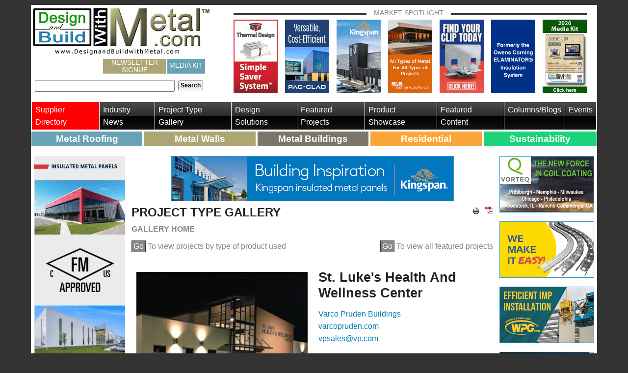

--- FILE ---
content_type: text/html; charset=utf-8
request_url: https://designandbuildwithmetal.com/project-type-gallery/health-care/details/st.-luke's-health-and-wellness-center
body_size: 15745
content:


<!DOCTYPE html>
<!--[if lt IE 7]> <html class="no-js lt-ie9 lt-ie8 lt-ie7" lang="en"> <![endif]-->
<!--[if IE 7]>    <html class="no-js lt-ie9 lt-ie8" lang="en"> <![endif]-->
<!--[if IE 8]>    <html class="no-js lt-ie9" lang="en"> <![endif]-->
<!--[if gt IE 8]><!-->
<html class="no-js gt-ie8" lang="en">
<!--<![endif]-->
<head id="Head">

<!-- Google Tag Manager -->
<script>(function(w,d,s,l,i){w[l]=w[l]||[];w[l].push({'gtm.start':
new Date().getTime(),event:'gtm.js'});var f=d.getElementsByTagName(s)[0],
j=d.createElement(s),dl=l!='dataLayer'?'&l='+l:'';j.async=true;j.src=
'https://www.googletagmanager.com/gtm.js?id='+i+dl;f.parentNode.insertBefore(j,f);
})(window,document,'script','dataLayer','GTM-58BFF9P');</script>
<!-- End Google Tag Manager -->

    <meta charset="utf-8" /><meta http-equiv="X-UA-Compatible" content="IE=edge,chrome=1" /><meta name="viewport" content="width=device-width,initial-scale=1.0" /><meta name="application-name" content="Design and Build With Metal" /><meta name="msapplication-tooltip" content="Design and Build With Metal" /><meta name="msapplication-window" content="width=1024;height=768" /><meta name="msapplication-starturl" content="./" /><meta name="msapplication-navbutton-color" content="#E72C53" /><meta name="msapplication-TileColor" content="#E72C53" /><link rel="shortcut icon" href="/favicon.ico" /><link rel="stylesheet" href="/Sitefinity/WebsiteTemplates/AaBoilerPlate/App_Themes/AaBoilerPlate/Styles/font-awesome.min.css" /><link rel="stylesheet" href="/Sitefinity/WebsiteTemplates/AaBoilerPlate/App_Themes/AaBoilerPlate/Styles/responsive-tables.css" />



    <script src="//code.jquery.com/jquery-3.3.1.min.js"></script>

<link rel="stylesheet" href="https://cdn.jsdelivr.net/gh/fancyapps/fancybox@3.5.2/dist/jquery.fancybox.min.css" /><title>
	St. Luke's Health And Wellness Center
</title>


    
    
    <!-- ShareThis Scripts -->
    <script type="text/javascript">var switchTo5x = true;</script>
    <script type="text/javascript" src="https://w.sharethis.com/button/buttons.js"></script>
    <script type="text/javascript">stLight.options({ publisher: "e2cc5256-c32a-41be-99df-7c1b82705dc0", onhover: false }); </script>


<script src="https://cdn.jsdelivr.net/gh/fancyapps/fancybox@3.5.2/dist/jquery.fancybox.min.js"></script>
<meta property="og:title" content="St. Luke&#39;s Health And Wellness Center" /><meta property="og:type" content="article" /><meta property="og:url" content="https://designandbuildwithmetal.com/project-type-gallery/health-care/details/st.-luke&#39;s-health-and-wellness-center" /><meta property="og:image" content="https://designandbuildwithmetal.com/images/default-source/suppliers/varco-pruden-buildings/products-and-projects/st-lukes-health-1.jpg?sfvrsn=b8cc8ae0_4" /><meta property="og:site_name" content="Design &amp; Build With Metal.com" /><meta name="robots" content="noindex" /><style type="text/css" media="all">@media only screen and (max-width:30em) {
.custom-flex {
  margin-bottom: 15px !important;
  justify-content: space-between !important;
 }
.aside-left.order-2 .custom-flex {
    margin-top: 30px;
    margin-bottom: 15px;
  }
}

.custom-flex > div {
  margin-bottom: 15px;
}</style><meta name="Generator" content="Sitefinity 11.2.6927.0 SE" /><link rel="canonical" href="https://designandbuildwithmetal.com/project-type-gallery/health-care/details/st.-luke&#39;s-health-and-wellness-center" /><link href="/Telerik.Web.UI.WebResource.axd?d=PMrIT5dOWaVYIcpFWUE4nElP7GT-QgV3foa3DoewFJtmgIuXwmLaeyJJsZuepdBDzKeKsc1dhjicNwB6Cjgeo2UREU6MQd6yMIOodhGwmI7dApvh69zICB6mGg70Bwga0&amp;t=638858880928039095&amp;compress=0&amp;_TSM_CombinedScripts_=%3b%3bTelerik.Sitefinity.Resources%2c+Version%3d11.2.6927.0%2c+Culture%3dneutral%2c+PublicKeyToken%3db28c218413bdf563%3aen%3a9f766be1-1a09-4fa6-a274-550a13ad0d97%3a7a90d6a%3a83fa35c7" type="text/css" rel="stylesheet" /><link href="/Sitefinity/WebsiteTemplates/AaBoilerPlate/App_Themes/AaBoilerPlate/global/app.min.css?v=638585462048170343" type="text/css" rel="stylesheet" /></head>
<body>

<!-- Google Tag Manager (noscript) -->
<noscript><iframe src="https://www.googletagmanager.com/ns.html?id=GTM-58BFF9P"
height="0" width="0" style="display:none;visibility:hidden"></iframe></noscript>
<!-- End Google Tag Manager (noscript) -->

    <!--[if lt IE 7]><p class=chromeframe>Your browser is <em>not</em> supported. <a href="http://browsehappy.com/">Upgrade to a different browser</a> or <a href="http://www.google.com/chromeframe/?redirect=true">install Google Chrome Frame</a> to experience this site.</p><![endif]-->
    <form method="post" action="./st.-luke&#39;s-health-and-wellness-center" id="mainForm">
<div class="aspNetHidden">
<input type="hidden" name="ctl20_TSSM" id="ctl20_TSSM" value="" />
<input type="hidden" name="__EVENTTARGET" id="__EVENTTARGET" value="" />
<input type="hidden" name="__EVENTARGUMENT" id="__EVENTARGUMENT" value="" />
<input type="hidden" name="__VIEWSTATE" id="__VIEWSTATE" value="Ng6n25nQpbrLOsGmFdIjaDzAa5rxDkQLmF8DpQamkgSHNCX9q1SWt/eTY0nuUR1i4RELCNqnY/bFfQUx8cu5URbnQ5lCTXOBwJS+tluka/IpnP3xsFTOcVhDHmuM8epUEGQgSvZ0gRdpBJS2AlYWR+30AroFJ6RxxBy1BxwM6GuEbgdhBnpF2ZbCOcQ/noTTwbYJSNsGfpYap37GEsuEmkD69/+nO2HB94UViYY3XwOuKn5hvTnnqXjXZcHY3yZ8oGY74XTL3AV3Qr388DJK5m32CHmLOdjIRXa+Lqfi8+DbMoJASinBxFC0JxstRwIFp01+B8WuIZm7i82himoAxV6o26k3jAHT9C2bUw0wh+IRjZ0zZ7/jCd5TwF+BrYqhffcXEjDHDNqVgEBKLS2IXeR2bmCHBgOrnS/IXKQ9AZlvLPVR/5Ehs4lPQfoeOH69pIdmMP1x8CLkVieOfSFu/ymhX145NUo4gGIVD1kcv+FjYYM6glV23yVUBGsHgqXeOhSzgAbnDmCcTVCEIXqmSCOnlviain6PxBDs5OPngUpUlX9Uv0yT2Ye+KptvaJl/SlCL7smGaAqI0hq55CzeipE6r8YQZnWZ58r3aODR8tRQvgN5nwAAux+3kVjvxUEW8C7M2DHws+YwJ3ZsUlipa9JOiHmLxkjKz9dTnspbpIc=" />
</div>

<script type="text/javascript">
//<![CDATA[
var theForm = document.forms['mainForm'];
if (!theForm) {
    theForm = document.mainForm;
}
function __doPostBack(eventTarget, eventArgument) {
    if (!theForm.onsubmit || (theForm.onsubmit() != false)) {
        theForm.__EVENTTARGET.value = eventTarget;
        theForm.__EVENTARGUMENT.value = eventArgument;
        theForm.submit();
    }
}
//]]>
</script>


<script src="/WebResource.axd?d=pynGkmcFUV13He1Qd6_TZEWW0UaXqWdNe5Z4HgrZewbQm308vmcfkht7owLWBSlmiJ9TkDlt6M4ug0ZHgl0J9g2&amp;t=638942210805310136" type="text/javascript"></script>


<script src="/ScriptResource.axd?d=NJmAwtEo3Ipnlaxl6CMhvhcpQRy117x4gSnEkR-dss1s8ZafEoe0AUbgwUe2VxK-7d06olPwxqS0VAEozvC57G6kMZIE_v3YTCDhYQcwATSGY5W842C3ua58fjLfxLs8ndq5clDjWhwbAfcbayJqrVB0G-Bt8S8QY50E1i5E0Cg1&amp;t=32e5dfca" type="text/javascript"></script>
<script src="/ScriptResource.axd?d=dwY9oWetJoJoVpgL6Zq8OJU_VKHEco1zQs-s9sObGrnUIyCY-wGLYgPVhZRdu-VuBmh0Ig0UnYMaW2i-9MmiDMa-KozDyequGE9Agyqt0WTrIsCtB7KEAAHguZvS7bQ1lKzr2vRJkjHRb2wvHNtfDqzV7kiVX6MgyIsUP3qP80k1&amp;t=32e5dfca" type="text/javascript"></script>
<script src="/ScriptResource.axd?d=uBiLKmMIzkaavHlylMEgvrpRlQjPrV1RURtpXmuO5scP8H5NCMjUMlRYQs5J64EuaTTiYnXHRM0Cjo_e638LXpL_sh1i42Tb-tO5N9tVbKXE6z6UczcZ1VDqCG71AU3fQHUTc4UiYEljzOSllm0n5qWV3SRFbhSb_yDT4XRxLwmj996iekU3mSP74TS3-GLr0&amp;t=52a74d5e" type="text/javascript"></script>
<script src="/ScriptResource.axd?d=hHYUrq8ZzwTA_OZgPFvsx0h0lrx0iLekVM8Eff27Bn8Y4iiLQGje9cKpntn-138bvGY3eHxIDEP58kal0rkMMFH3ygRpV6agInDkwoeXeWFdiXsdx1HbgiwJFm_sp5OGx1JeY3uq-KBsC4p03-M2G1FnkiWMZlVZjeXgmXMVgPDugM5G0oOvs_AyWv3F2ZcJ0&amp;t=52a74d5e" type="text/javascript"></script>
<script src="/ScriptResource.axd?d=upAENvmeNxfpBioSkqBc6IGIgBqCYOZM-9betSs1laqwETixRfEPphBD4qt_yjxoLK3S6FqNyTSg65rSjrYna-3B4Q5NZZBvm6HVqCAvmWb4FQOrbZ00TrysP67Ki74Nca0vpBVZKVOs_Z0IeGSrZN4M_q4cKrh9qvRswwFv4-mNAz0DDxqeD5nBKVL4pU2_0&amp;t=52a74d5e" type="text/javascript"></script>
<script src="/ScriptResource.axd?d=RdWBQoamSl9f73XAiu7pS2ydGlQMg21Jn2edHKnRBYik8oaiq80iuAETSvTtppviB6u5pAU2-dttK_5ZXp3-Yl709MsifcQliahKzZHaDlZ5iB2L9iZMcac_RZFDSp7DsbSaUFCDp0ZfGwZqZ1qGMA2&amp;t=274a2163" type="text/javascript"></script>
<script src="/ScriptResource.axd?d=tlTynJuwcuOdlotOppqvaLiKz0jXa0Hmgfzw1S8CqJavkJhuDNoXP-6lGgaqmbFeXG8fk9VPffR4dmyFp51E9oNIpYL1yoE7052SGVz5BL1cm1DzlvRlYIJesvlysXl3SEe1s5iN9LrcI83ybDzwIg8t6TkuERFMGuzeNDezbpw9tMtbGKQzM4CYK-uPmhP_0&amp;t=ffffffff96427cad" type="text/javascript"></script>
<script src="/ScriptResource.axd?d=TDVjdgRbdvNAY3tnbizUcFswWCVIl-0oxovg3CG6qeq1NnczeyMUZNXHxNAaueNhmk8DbfH96bx5ftRB4ZPrGs1W-WdWqD0tomve35YjcsK5vTKREJkWK-a3RFnrngeA0&amp;t=789d1b69" type="text/javascript"></script>
<script src="/ScriptResource.axd?d=mbGZm65DzNC0tMTq0ElbcUm-7dFvs_kbQEPT5RVKHfDTYPOg8oQXltZpP8s3xlOm3M_vLVMfcsQae4fTQpwM9LfHxdVHwN5PX6rYsw1_OXCoeabDd5fmjAi36U9Yq9M1mV-bmv7wEQxsvZm-YNaC-g2&amp;t=789d1b69" type="text/javascript"></script>
<script src="/ScriptResource.axd?d=LDxs7tI-ncIIKPgYq3uJygr-eCeMhNqgCaQqykwyjkx9dmZi2UqfZC47jXESdoko4niDpOZ-AMEydIL3YUZ5Eq-_XSJ7yQRRwJEbtzIyncm3A9STrUtg3DsIcIF3fpDjhv86lspLFxc8MAhe8FjJcw2&amp;t=789d1b69" type="text/javascript"></script>
<div class="aspNetHidden">

	<input type="hidden" name="__VIEWSTATEGENERATOR" id="__VIEWSTATEGENERATOR" value="56784BD3" />
	<input type="hidden" name="__EVENTVALIDATION" id="__EVENTVALIDATION" value="AyHnbtAaIKqz9EOI//X2fL2B4cHzAVfCukYiVqY8XJgmlhEPZfp9nedy+juo2GFmtqz1L/td7E+GGE8D5+iWVF6VTXkjYHSrDVk5i8+dQD00o6w/EcnKs0udwlmgLDmcoC1ctCmaVDyEax7Mbp8yPelwuSzjjm24uOen3nfk6ko=" />
</div>
        <script type="text/javascript">
//<![CDATA[
Sys.WebForms.PageRequestManager._initialize('ctl00$AppScriptManager', 'mainForm', [], [], [], 90, 'ctl00');
//]]>
</script>

        <div id="page-wrapper">
            <!-- Header -->
            <header class="sf_cols">
                <div class="sf_colsOut sf_1col_1_100">
                    <div class="sf_colsIn sf_1col_1in_100">
                        
<div class="sf_cols">
    <div class="sf_colsOut sf_2cols_1_33 logo">
        <div id="HeaderContentPlaceHolder_T06F60080001_Col00" class="sf_colsIn sf_2cols_1in_33"><div class='sfContentBlock'><a href="/home"><img src="/images/default-source/default-album/design-with-metal-logo.jpg?sfvrsn=9156b8e0_6" alt="Design and Build With Metal" title="Design With Metal Logo" /></a>

</div><div class="sf_cols">
    <div class="sf_colsOut sf_1col_1_100 hidden-print">
        <div id="HeaderContentPlaceHolder_T06F60080031_Col00" class="sf_colsIn sf_1col_1in_100" style="margin: 0px 0px 0px 4px;"><div class='sfContentBlock'><ul class="inline-list social-icons"><li><a class="facebook" href="https://www.facebook.com/DesignwithMetal/ " target="_blank">
            <svg class="social-icons__facebook">
              <use xlink:href="/sitefinity/websitetemplates/aaboilerplate/app_themes/aaboilerplate/images/brands.svg#facebook-square"></use>
            </svg></a>

    </li><li><a class="twitter" href="//twitter.com/DesignwithMetal" target="_blank">
            <svg class="social-icons__x">
              <use xlink:href="/sitefinity/websitetemplates/aaboilerplate/app_themes/aaboilerplate/images/Xlogoblack.svg#x"></use>
            </svg>
</a>
    </li><li><a href="https://www.pinterest.com/dandbwithmetal/metal-construction-projects/" target="_blank">
            <svg class="social-icons__pinterest">
              <use xlink:href="/sitefinity/websitetemplates/aaboilerplate/app_themes/aaboilerplate/images/brands.svg#pinterest"></use>
            </svg>

</a>
    </li><li><a href="https://www.linkedin.com/company/designandbuildwithmetal.com/" target="_blank">
            <svg class="social-icons__linkedin">
              <use xlink:href="/sitefinity/websitetemplates/aaboilerplate/app_themes/aaboilerplate/images/brands.svg#linkedin"></use>
            </svg>

</a>
    </li><li><a href="https://visitor.constantcontact.com/d.jsp?m=1101698984218&amp;p=oi" class="h-newsletter-signup" target="_blank" title="">Newsletter Signup</a></li>
    <li><a href="/media-kit" class="h-newsletter-signup" style="background: #68a3b5;padding:6px 4px;">Media Kit</a></li>
</ul>

</div><div id="HeaderContentPlaceHolder_T06F60080035">
	

<fieldset id="HeaderContentPlaceHolder_T06F60080035_ctl00_ctl00_main" class="sfsearchBox">
    <input name="ctl00$HeaderContentPlaceHolder$T06F60080035$ctl00$ctl00$searchTextBox" type="text" id="HeaderContentPlaceHolder_T06F60080035_ctl00_ctl00_searchTextBox" class="sfsearchTxt" />
    <input type="submit" name="ctl00$HeaderContentPlaceHolder$T06F60080035$ctl00$ctl00$searchButton" value="Search" onclick="return false;" id="HeaderContentPlaceHolder_T06F60080035_ctl00_ctl00_searchButton" class="sfsearchSubmit" />
</fieldset>

</div>
            
        </div>
    </div>
</div>
            
        </div>
    </div>
    <div class="sf_colsOut sf_2cols_2_67 hidden-print">
        <div id="HeaderContentPlaceHolder_T06F60080001_Col01" class="sf_colsIn sf_2cols_2in_67"><div class="sf_cols">
    <div class="sf_colsOut feature-panel hidden-xs">
        <div id="HeaderContentPlaceHolder_T06F60080003_Col00" class="sf_colsIn sf_1col_1in_100"><div class='sfContentBlock title'><span>Market Spotlight</span>

</div><div>
	
<!-- 2018.3.910.40 -->
      
     <ul class="mkt-spotlight-list">
            
        <li class='mkt-spotlight-list-item' data-sf-provider='OpenAccessProvider' data-sf-id='0138e303-eae0-6df5-bb92-ff0000951516' data-sf-type="Telerik.Sitefinity.DynamicModules.Model.DynamicContent">
        
           <a id="ctl00_HeaderContentPlaceHolder_ctl09_ctl00_ctl00_dynamicContentListView_ctrl0_ctrl1_adLink" href="https://designandbuildwithmetal.com/3p/thermal-design-january-2026-market-spotlight" target="_blank">
	  <div class="sfImageWrapper">
          <img src='https://designandbuildwithmetal.com/images/default-source/market-spotlight/2026/thermal-design-january-2026-market-spotlight.gif?sfvrsn=169694e0_2' alt='Thermal-Design-january-2026-market-spotlight' title='Thermal-Design-january-2026-market-spotlight' />
             </div>                        
           </a>           
        
        </li>
    
        <li class='mkt-spotlight-list-item' data-sf-provider='OpenAccessProvider' data-sf-id='1038e303-eae0-6df5-bb92-ff0000951516' data-sf-type="Telerik.Sitefinity.DynamicModules.Model.DynamicContent">
        
           <a id="ctl00_HeaderContentPlaceHolder_ctl09_ctl00_ctl00_dynamicContentListView_ctrl0_ctrl2_adLink" href="https://designandbuildwithmetal.com/3p/petersen-january-2026-market-spotlight" target="_blank">
	  <div class="sfImageWrapper">
          <img src='https://designandbuildwithmetal.com/images/default-source/market-spotlight/2026/petersen-pagetop-january-2026.gif?sfvrsn=619694e0_2' alt='petersen-pagetop-january-2026' title='petersen-pagetop-january-2026' />
             </div>                        
           </a>           
        
        </li>
    
        <li class='mkt-spotlight-list-item' data-sf-provider='OpenAccessProvider' data-sf-id='1f38e303-eae0-6df5-bb92-ff0000951516' data-sf-type="Telerik.Sitefinity.DynamicModules.Model.DynamicContent">
        
           <a id="ctl00_HeaderContentPlaceHolder_ctl09_ctl00_ctl00_dynamicContentListView_ctrl0_ctrl3_adLink" href="https://designandbuildwithmetal.com/3p/kingspan-january-2026-market-spotlight" target="_blank">
	  <div class="sfImageWrapper">
          <img src='https://designandbuildwithmetal.com/images/default-source/market-spotlight/2026/kingspan-january-2026-market-spotlight-1.jpg?sfvrsn=ea9594e0_2' alt='Kingspan-January-2026-market-spotlight-1' title='Kingspan-January-2026-market-spotlight-1' />
             </div>                        
           </a>           
        
        </li>
    
        <li class='mkt-spotlight-list-item' data-sf-provider='OpenAccessProvider' data-sf-id='2e38e303-eae0-6df5-bb92-ff0000951516' data-sf-type="Telerik.Sitefinity.DynamicModules.Model.DynamicContent">
        
           <a id="ctl00_HeaderContentPlaceHolder_ctl09_ctl00_ctl00_dynamicContentListView_ctrl0_ctrl4_adLink" href="https://designandbuildwithmetal.com/3p/sheet-metal-supply-january-2026-market-spotlight" target="_blank">
	  <div class="sfImageWrapper">
          <img src='https://designandbuildwithmetal.com/images/default-source/market-spotlight/2026/sheet-metal-supply-january-2026-market-spotlight.gif?sfvrsn=129694e0_2' alt='sheet-metal-supply-january-2026-market-spotlight' title='sheet-metal-supply-january-2026-market-spotlight' />
             </div>                        
           </a>           
        
        </li>
    
        <li class='mkt-spotlight-list-item' data-sf-provider='OpenAccessProvider' data-sf-id='c1fee403-eae0-6df5-bb92-ff0000951516' data-sf-type="Telerik.Sitefinity.DynamicModules.Model.DynamicContent">
        
           <a id="ctl00_HeaderContentPlaceHolder_ctl09_ctl00_ctl00_dynamicContentListView_ctrl0_ctrl5_adLink" href="https://designandbuildwithmetal.com/3p/bpd-january-2026-market-spotlight" target="_blank">
	  <div class="sfImageWrapper">
          <img src='https://designandbuildwithmetal.com/images/default-source/market-spotlight/2026/bpd-january-2026-market-spotlight-new.gif?sfvrsn=dc6a94e0_2' alt='BPD-January-2026-Market-Spotlight-new' title='BPD-January-2026-Market-Spotlight-new' />
             </div>                        
           </a>           
        
        </li>
    
        <li class='mkt-spotlight-list-item' data-sf-provider='OpenAccessProvider' data-sf-id='d0fee403-eae0-6df5-bb92-ff0000951516' data-sf-type="Telerik.Sitefinity.DynamicModules.Model.DynamicContent">
        
           <a id="ctl00_HeaderContentPlaceHolder_ctl09_ctl00_ctl00_dynamicContentListView_ctrl0_ctrl6_adLink" href="https://designandbuildwithmetal.com/3p/bay-insulation-january-2026-market-spotlight" target="_blank">
	  <div class="sfImageWrapper">
          <img src='https://designandbuildwithmetal.com/images/default-source/market-spotlight/2026/bay-insulation-pagetop-january-2026.gif?sfvrsn=659694e0_2' alt='bay-insulation-pagetop-january-2026' title='bay-insulation-pagetop-january-2026' />
             </div>                        
           </a>           
        
        </li>
    
        <li class='mkt-spotlight-list-item' data-sf-provider='OpenAccessProvider' data-sf-id='f7a3e603-eae0-6df5-bb92-ff0000951516' data-sf-type="Telerik.Sitefinity.DynamicModules.Model.DynamicContent">
        
           <a id="ctl00_HeaderContentPlaceHolder_ctl09_ctl00_ctl00_dynamicContentListView_ctrl0_ctrl7_adLink" href="https://designandbuildwithmetal.com/3p/media-kit-january-2026-market-spotlight" target="_blank">
	  <div class="sfImageWrapper">
          <img src='https://designandbuildwithmetal.com/images/default-source/market-spotlight/2025/media-kit-pagetop-2026.jpg?sfvrsn=693295e0_2' alt='media-kit-pagetop-2026' title='media-kit-pagetop-2026' />
             </div>                        
           </a>           
        
        </li>
    
        </ul>
  
    <input id="ctl00_HeaderContentPlaceHolder_ctl09_ctl00_ctl00_dynamicContentListView_ClientState" name="ctl00_HeaderContentPlaceHolder_ctl09_ctl00_ctl00_dynamicContentListView_ClientState" type="hidden" /><span id="ctl00_HeaderContentPlaceHolder_ctl09_ctl00_ctl00_dynamicContentListView" style="display:none;"></span>


</div>
            
        </div>
    </div>
</div>
            
        </div>
    </div>
</div>


                    </div>
                </div>
            </header>
            <!-- End Header -->
            <!-- Navigation -->
            <div class="sf_cols mobile-nav-row hidden-print">
                <div class="sf_colsOut sf_1col_1_100">
                    
                    <nav id="custom-menu" class="sf_colsIn sf_1col_1in_100">
                        





<div class="sfNavWrp sfNavHorizontalWrp top-nav ASP.sfctrlpresentation_openaccessdataprovider_25afd503eae06df5bb92ff0000951516_ascx">
    
    
      
    
     
    <ul class="sfNavHorizontal sfNavList">
        
                        <li>
                            <a href="/supplier-directory">Supplier Directory</a>          
                        </li>
                    
                        <li>
                            <a href="/industry-news">Industry News</a>          
                        </li>
                    
                        <li>
                            <a href="/project-type-gallery" class="sfSel">Project Type Gallery</a>                                  
                        </li>                                               
                    
                        <li>
                            <a href="/design-solutions">Design Solutions</a>          
                        </li>
                    
                        <li>
                            <a href="/featured-projects">Featured Projects</a>          
                        </li>
                    
                        <li>
                            <a href="/product-showcase">Product Showcase</a>          
                        </li>
                    
                        <li>
                            <a href="/featured-content">Featured Content</a>          
                        </li>
                    
                        <li>
                            <a href="/columns-blogs">Columns/Blogs</a>          
                        </li>
                    
                        <li>
                            <a href="/events">Events</a>          
                        </li>
                    
    </ul>
</div>
<div class='sfContentBlock'><ul class="quick-link-nav"> <li class="quick-link-item blue"><a href="/metal-roof-systems-information" class="quick-link-anchor">Metal Roofing</a></li> <li class="quick-link-item tan"><a href="/metal-wall-systems-information" class="quick-link-anchor">Metal Walls</a></li> <li class="quick-link-item gray"><a href="/metal-building-systems-information" class="quick-link-anchor">Metal Buildings</a></li> <li class="quick-link-item orange"><a href="/metal-construction-products-for-residential" class="quick-link-anchor">Residential</a></li> <li class="quick-link-item green"><a href="/sustainability-metal-construction-products" class="quick-link-anchor">Sustainability</a></li> </ul>

</div>
                    </nav>
                </div>
            </div>
            <!-- End Navigation -->
            <!-- Content -->
            <div class="sf_cols">
                <div class="sf_colsOut sf_1col_1_100">
                    <div class="sf_colsIn sf_1col_1in_100">
                        
<span id="MainContentPlaceHolder_C003"></span><div class="sf_cols">
    <div class="sf_colsOut content-wrapper" style="">
        <div id="MainContentPlaceHolder_T06F60080030_Col00" class="sf_colsIn sf_1col_1in_100"><div class="sf_cols">
    <div class="sf_colsOut sf_2cols_1_67" style="width: 82%;">
        <div id="MainContentPlaceHolder_TAC59B500001_Col00" class="sf_colsIn sf_2cols_1in_67"><div class="sf_cols flex-container">
    <div class="sf_colsOut sf_2cols_1_25 aside-left hidden-print add-variable-order" style="width: 20%;">
        <div id="MainContentPlaceHolder_TAC59B500017_Col00" class="sf_colsIn sf_2cols_1in_25" style="margin: 0px;"><div class="sf_cols custom-flex">
    <div class="sf_colsOut " style="">
        <div id="MainContentPlaceHolder_TAC59B500042_Col00" class="sf_colsIn sf_2cols_1in_50">
<div >
    <div class="sf-Long-text" ><p><a target="_blank" href="https://designandbuildwithmetal.com/5s/falk-panel-skyscraper"><img src="/images/default-source/skyscraper-ads/2026/falk-panel-january-2026-skyscraper.gif?sfvrsn=269a94e0_2" alt="Falk-Panel-January-2026-skyscraper" title="Falk-Panel-January-2026-skyscraper" data-displaymode="Original" /></a></p><h5>&nbsp;</h5></div>    
</div>
<div >
    <div class="sf-Long-text" ><p><a target="_blank" href="https://designandbuildwithmetal.com/5s/bpd-skyscraper"><img src="/images/default-source/skyscraper-ads/2026/bpd-skyscraper-january-2026.gif?sfvrsn=a39294e0_2" alt="bpd-skyscraper-january-2026" title="bpd-skyscraper-january-2026" data-displaymode="Original" /></a></p><h5>&nbsp;</h5></div>    
</div>
<div >
    <div class="sf-Long-text" ><a target="_blank" href="https://designandbuildwithmetal.com/docs/default-source/kit/design-and-build-with-metal---media-kit-2026rev1.pdf"><img src="/images/default-source/default-album/2026-media-kit-skyscraper.jpg?sfvrsn=993395e0_2" alt="2026-media-kit-skyscraper" title="2026-media-kit-skyscraper" data-displaymode="Original" /></a></div>    
</div>
            
        </div>
    </div>
    <div class="sf_colsOut " style="">
        <div id="MainContentPlaceHolder_TAC59B500042_Col01" class="sf_colsIn sf_2cols_2in_50">            
        </div>
    </div>
</div>
            
        </div>
    </div>
    <div class="sf_colsOut sf_2cols_2_75 content-col" style="width: 80%;">
        <div id="MainContentPlaceHolder_TAC59B500017_Col01" class="sf_colsIn sf_2cols_2in_75" style="margin: 0px 0px 0px 12px;"><div class="sf_cols">
    <div class="sf_colsOut sf_1col_1_100 banner text-center hidden-print">
        <div id="MainContentPlaceHolder_TC80CE340006_Col00" class="sf_colsIn sf_1col_1in_100"><span id="MainContentPlaceHolder_TC80CE340012"><a href="https://designandbuildwithmetal.com/1a/kingspan" target="_blank">
<img class="border" src="/images/default-source/suppliers/kingspan-insulated-panels-inc/new-ads-1-1-26/31241_kip_digital_ad_574x90_wbs-50kb.jpg?sfvrsn=489594e0_2" /></a></span>
            
        </div>
    </div>
</div><div class="sf_cols">
    <div class="sf_colsOut sf_1col_1_100">
        <div id="MainContentPlaceHolder_TC80CE340007_Col00" class="sf_colsIn sf_1col_1in_100"><div class="sf_cols section-heading">
    <div class="sf_colsOut sf_2cols_1_67" style="width: 62%;">
        <div id="MainContentPlaceHolder_T44B7EDBA002_Col00" class="sf_colsIn sf_2cols_1in_67"><div class='sfContentBlock'><h1>Project Type Gallery</h1> <a class="section-link" href="/project-type-gallery">Gallery Home</a>

</div>
            
        </div>
    </div>
    <div class="sf_colsOut sf_2cols_2_33 st-top-margin text-right hidden-print" style="width: 38%;">
        <div id="MainContentPlaceHolder_T44B7EDBA002_Col01" class="sf_colsIn sf_2cols_2in_33"><span id="MainContentPlaceHolder_T44B7EDBA008"><a href="javascript:window.print()" id="MainContentPlaceHolder_T44B7EDBA008_ctl00_ctl00_printIconLink" class="icon-print"></a>
<a id="MainContentPlaceHolder_T44B7EDBA008_ctl00_ctl00_convertToPdfButton" class="icon-pdf" href="javascript:__doPostBack(&#39;ctl00$MainContentPlaceHolder$T44B7EDBA008$ctl00$ctl00$convertToPdfButton&#39;,&#39;&#39;)"></a>
<span class="st_email"></span> <span class="st_sharethis"></span> <span class="st_twitter"></span> <span class="st_linkedin"></span> <span class="st_facebook"></span> <span class="st_fblike"></span></span>
            
        </div>
    </div>
</div><div class="sf_cols subsection-links hidden-print">
    <div class="sf_colsOut sf_2cols_1_67" style="width: 65%;">
        <div id="MainContentPlaceHolder_T44B7EDBA004_Col00" class="sf_colsIn sf_2cols_1in_67" style="margin: 0px 0px 30px;"><div class='sfContentBlock'><a href="/design-solutions"><span class="button">Go</span> To view projects by type of product used</a>

</div>
            
        </div>
    </div>
    <div class="sf_colsOut sf_2cols_2_33" style="width: 35%;">
        <div id="MainContentPlaceHolder_T44B7EDBA004_Col01" class="sf_colsIn sf_2cols_2in_33" style="margin: 0px 0px 30px 12px;"><div class='sfContentBlock'><a class="right" href="/featured-projects"><span class="button">Go</span> To view all featured projects</a>

</div>
            
        </div>
    </div>
</div>
            
        </div>
    </div>
</div><div class="sf_cols">
    <div class="sf_colsOut sf_1col_1_100 grid-wrap">
        <div id="MainContentPlaceHolder_T44B7EDBA001_Col00" class="sf_colsIn sf_1col_1in_100"><div>
	<div id="MainContentPlaceHolder_ctl22_ctl00_ctl00_detailContainer">
		
      <div class="sf_cols flex-container">
        <div class="sf_colsOut sf_2cols_1_50 order-2">
        <div class="sf_colsIn sf_2cols_1in_50 vertical-gallery">
            
                    <ul class="sfimagesTmbList">
                
                    <li class="sfimagesTmb">
                        <div class="sfimageWrp">
                            <a id="MainContentPlaceHolder_ctl22_ctl00_ctl00_detailContainer_imagesRepeater_0_imageLink_0" class="lightbox" data-fancybox="gallery" href="https://designandbuildwithmetal.com/images/default-source/suppliers/varco-pruden-buildings/products-and-projects/st-lukes-health-1.jpg?sfvrsn=b8cc8ae0_4"><img id="MainContentPlaceHolder_ctl22_ctl00_ctl00_detailContainer_imagesRepeater_0_projectImage_0" src="/images/default-source/suppliers/varco-pruden-buildings/products-and-projects/st-lukes-health-1.tmb-medium.jpg?sfvrsn=b8cc8ae0_1" /></a>
                        </div>
			
                    </li>
                
                    </ul>
                
            
            
        </div>
        </div>
        <div class="sf_colsOut sf_2cols_2_50  order-1">
        <div class="sf_colsIn sf_2cols_2in_50">
        <div class="sfitemDetails article-content">
            <h1 id="MainContentPlaceHolder_ctl22_ctl00_ctl00_detailContainer_mainShortTextFieldLiteral_0" class="sfitemTitle">
			St. Luke's Health And Wellness Center
		</h1>
          <p><a href="/supplier-directory/varco-pruden-buildings">Varco Pruden Buildings</a><br /><a href="https://designandbuildwithmetal.com/2c/varco-pruden" target="_blank">varcopruden.com</a><br /><a href="mailto:vpsales@vp.com">vpsales@vp.com</a></p>
            <div class="sfitemRichText">
			<p>Canco General Contractors Inc. of Plant City, FL used Continuous Beam and custom steel framing by <a href="/2c/varco-pruden" target="_blank">Varco Pruden Buildings</a>&nbsp;to create the St. Luke's Health And Wellness Center in Lakeland, FL. The 15,200 sq. ft. healthcare facility was designed by Johnson, Cartwright &amp; Jarman Architects of Tampa, FL.</p> <p>St. Luke's Health And Wellness Center was selected as the Best of Office Winner in the 2018 Varco Pruden Hall Of Fame presentation.</p> <p>Measuring 152' x 105' x 26' high, the medical center houses four medical practices and a doctors' parking garage. The facility sports a contemporary design with parapet walls, a glass entrance tower, and a copper-colored aluminum composite material (ACM) wall at the entrance. Other features include: 20' tray ceilings in the reception area with clerestory windows, high-efficiency HVAC, LED lighting, R-35 roof and R-24 wall insulation, low-E glazing, and many other upgrades.</p> <p>In addition to the structure's framing, Varco Pruden Buildings supplied its SSR roofing formed from Galvalume-coated steel.</p> <p>St. Luke's Health And Wellness Center was completed in September 2017.</p>
		</div>
            
          <div class="sf_cols">
            <div class="sf_colsOut sf_1col_100">
              <div class="sf_colsIn sf_1col_1in_100">  
                 <p><b>About Varco Pruden Buildings</b><br /><br /><img src="/images/default-source/suppliers/varco-pruden-buildings/vp-buildings-logo.jpg?sfvrsn=716b7e0_4" style="float:right;margin-bottom:10px;margin-left:10px;" title="VP Buildings logo" alt="VP Buildings logo" />Varco Pruden Buildings manufactures steel building systems for low-rise commercial and industrial applications. For more information,
    visit  <a href="/2c/varco-pruden" target="_blank">www.varco-pruden.com</a>.</p>
                <div class="sf_cols">
            <div class="sf_colsOut sf_3cols_1_33">
                <div class="sf_colsIn sf_3cols_1in_33 text-center">
                    
                </div>
            </div>
            <div class="sf_colsOut sf_3cols_2_34">
                <div class="sf_colsIn sf_3cols_2in_34 text-center">
                
                </div>
            </div>
            <div class="sf_colsOut sf_3cols_3_33">
                <div class="sf_colsIn sf_3cols_3in_33 text-center">
                	
                </div>
            </div>
        </div>
              </div>
            </div>
          </div>
          
        </div>
        </div>
        </div>
      </div>
    
	</div>


</div>
            
        </div>
    </div>
</div>
        
        </div>
    </div>
</div>
            
        </div>
    </div>
    <div class="sf_colsOut sf_2cols_2_33 aside-right hidden-print" style="width: 18%;">
        <div id="MainContentPlaceHolder_TAC59B500001_Col01" class="sf_colsIn sf_2cols_2in_33"><span id="MainContentPlaceHolder_TC80CE340011"><a href="https://designandbuildwithmetal.com/1a/vorteq" target="_blank">
<img class="border" src="/images/default-source/suppliers/vorteq/new-ads-4-1-2020/vorteq-placeholder-tomb.jpg?sfvrsn=1e8b81e0_4" /></a><a href="https://designandbuildwithmetal.com/1a/flex-ability" target="_blank">
<img class="border" src="/images/default-source/suppliers/flex-ability-concepts/flexability-concepts-tombstone.gif?sfvrsn=ceb9b4e0_2" /></a><a href="https://designandbuildwithmetal.com/1a/wood" target="_blank">
<img class="border" src="/images/default-source/suppliers/wood's-powr-grip-co.-inc/powrgrip_tombstone.jpg?sfvrsn=6a5eb6e0_6" /></a><a href="http://designandbuildwithmetal.com/1a/alpolic" target="_blank">
<img class="border" src="/images/default-source/suppliers/mitsubishi-plastics-composites-america-inc.-alpolic/new-ads-5-1-25/utf-8alpolic_191x113_textured-launch.gif?sfvrsn=4a895e0_2" /></a><a href="http://designandbuildwithmetal.com/1a/citadel" target="_blank">
<img class="border" src="/images/default-source/suppliers/citadel-architectural-products-inc-/citadel-tombstone-ad.gif?sfvrsn=937ebae0_4" /></a><a href="http://designandbuildwithmetal.com/1a/triangle" target="_blank">
<img class="border" src="/images/default-source/suppliers/triangle-fastener-corp/new-ad-8-10-21/new-location-gif.gif?sfvrsn=953082e0_2" /></a><a href="http://designandbuildwithmetal.com/1a/sherwin-williams" target="_blank">
<img class="border" src="/images/default-source/suppliers/valspar/new-ads-7-17-19/c-101689-dig-designbwm_color2-191x113.gif?sfvrsn=e74087e0_2" /></a><a href="https://designandbuildwithmetal.com/1a/ecle" target="_blank">
<img class="border" src="/images/default-source/suppliers/East-Coast-Lightning-Equipment-Inc-/east-coast-lightning-equipment-tombstone.gif?sfvrsn=5a58bae0_0" /></a><a href="https://designandbuildwithmetal.com/1a/chief" target="_blank">
<img class="border" src="/images/default-source/suppliers/chief/chief-buildings-tombstone.gif?sfvrsn=13888ae0_4" /></a><a href="https://designandbuildwithmetal.com/1a/laminators" target="_blank">
<img class="border" src="/images/default-source/suppliers/laminators-inc/new-ads---2-3-22/tombstone---thermolite-gif-0222.gif?sfvrsn=ce1d9de0_2" /></a><a href="https://designandbuildwithmetal.com/1a/airolite" target="_blank">
<img class="border" src="/images/default-source/suppliers/airolite-co-/new-ad-11-12-24/airolite-tombstone-11-12-24.jpg?sfvrsn=7da89ae0_2" /></a><a href="https://designandbuildwithmetal.com/1a/ET-F" target="_blank">
<img class="border" src="/images/default-source/suppliers/et-f-fastening-systems-inc/new-ads-8-1-25/designandbuildwithmetal-191x113-tombstone.jpg?sfvrsn=742a95e0_2" /></a></span>
            
        </div>
    </div>
</div>
            
        </div>
    </div>
</div>
                        <div id="to-top" class="hidden-print">^ Back To Top</div>
                    </div>
                </div>
            </div>
            <!-- End Content -->
            <!-- Footer -->
            <footer class="sf_cols">
                <div class="sf_colsOut sf_1col_1_100">
                    <div class="sf_colsIn sf_1col_1in_100">
                        
<div class="sf_cols">
    <div class="sf_colsOut sf_1col_1_100 footer">
        <div id="FooterContentPlaceHolder_T06F60080025_Col00" class="sf_colsIn sf_1col_1in_100"><div class="sf_cols">
    <div class="sf_colsOut sf_1col_1_100 footer-icons text-center visible-xs  hidden-print" style="width: 100%;" data-placeholder-label="Mobile Footer Icons">
        <div id="FooterContentPlaceHolder_T06F60080036_Col00" class="sf_colsIn sf_1col_1in_100"><div>
	

      
     <ul class="mkt-spotlight-list cf">
            
        <li class='mkt-spotlight-list-item' data-sf-provider='OpenAccessProvider' data-sf-id='f7a3e603-eae0-6df5-bb92-ff0000951516' data-sf-type="Telerik.Sitefinity.DynamicModules.Model.DynamicContent">
            
           <a id="ctl00_FooterContentPlaceHolder_ctl04_ctl00_ctl00_dynamicContentListView_ctrl0_ctrl1_adLink" href="https://designandbuildwithmetal.com/3p/media-kit-january-2026-market-spotlight" target="_blank">
	  <div class="sfImageWrapper">
          <img src='https://designandbuildwithmetal.com/images/default-source/market-spotlight/2025/media-kit-pagetop-2026.jpg?sfvrsn=693295e0_2' alt='media-kit-pagetop-2026' title='media-kit-pagetop-2026' />
             </div> 
           </a>           
          
        </li>
    
        <li class='mkt-spotlight-list-item' data-sf-provider='OpenAccessProvider' data-sf-id='d0fee403-eae0-6df5-bb92-ff0000951516' data-sf-type="Telerik.Sitefinity.DynamicModules.Model.DynamicContent">
            
           <a id="ctl00_FooterContentPlaceHolder_ctl04_ctl00_ctl00_dynamicContentListView_ctrl0_ctrl2_adLink" href="https://designandbuildwithmetal.com/3p/bay-insulation-january-2026-market-spotlight" target="_blank">
	  <div class="sfImageWrapper">
          <img src='https://designandbuildwithmetal.com/images/default-source/market-spotlight/2026/bay-insulation-pagetop-january-2026.gif?sfvrsn=659694e0_2' alt='bay-insulation-pagetop-january-2026' title='bay-insulation-pagetop-january-2026' />
             </div> 
           </a>           
          
        </li>
    
        <li class='mkt-spotlight-list-item' data-sf-provider='OpenAccessProvider' data-sf-id='c1fee403-eae0-6df5-bb92-ff0000951516' data-sf-type="Telerik.Sitefinity.DynamicModules.Model.DynamicContent">
            
           <a id="ctl00_FooterContentPlaceHolder_ctl04_ctl00_ctl00_dynamicContentListView_ctrl0_ctrl3_adLink" href="https://designandbuildwithmetal.com/3p/bpd-january-2026-market-spotlight" target="_blank">
	  <div class="sfImageWrapper">
          <img src='https://designandbuildwithmetal.com/images/default-source/market-spotlight/2026/bpd-january-2026-market-spotlight-new.gif?sfvrsn=dc6a94e0_2' alt='BPD-January-2026-Market-Spotlight-new' title='BPD-January-2026-Market-Spotlight-new' />
             </div> 
           </a>           
          
        </li>
    
        <li class='mkt-spotlight-list-item' data-sf-provider='OpenAccessProvider' data-sf-id='2e38e303-eae0-6df5-bb92-ff0000951516' data-sf-type="Telerik.Sitefinity.DynamicModules.Model.DynamicContent">
            
           <a id="ctl00_FooterContentPlaceHolder_ctl04_ctl00_ctl00_dynamicContentListView_ctrl0_ctrl4_adLink" href="https://designandbuildwithmetal.com/3p/sheet-metal-supply-january-2026-market-spotlight" target="_blank">
	  <div class="sfImageWrapper">
          <img src='https://designandbuildwithmetal.com/images/default-source/market-spotlight/2026/sheet-metal-supply-january-2026-market-spotlight.gif?sfvrsn=129694e0_2' alt='sheet-metal-supply-january-2026-market-spotlight' title='sheet-metal-supply-january-2026-market-spotlight' />
             </div> 
           </a>           
          
        </li>
    
        <li class='mkt-spotlight-list-item' data-sf-provider='OpenAccessProvider' data-sf-id='1f38e303-eae0-6df5-bb92-ff0000951516' data-sf-type="Telerik.Sitefinity.DynamicModules.Model.DynamicContent">
            
           <a id="ctl00_FooterContentPlaceHolder_ctl04_ctl00_ctl00_dynamicContentListView_ctrl0_ctrl5_adLink" href="https://designandbuildwithmetal.com/3p/kingspan-january-2026-market-spotlight" target="_blank">
	  <div class="sfImageWrapper">
          <img src='https://designandbuildwithmetal.com/images/default-source/market-spotlight/2026/kingspan-january-2026-market-spotlight-1.jpg?sfvrsn=ea9594e0_2' alt='Kingspan-January-2026-market-spotlight-1' title='Kingspan-January-2026-market-spotlight-1' />
             </div> 
           </a>           
          
        </li>
    
        <li class='mkt-spotlight-list-item' data-sf-provider='OpenAccessProvider' data-sf-id='1038e303-eae0-6df5-bb92-ff0000951516' data-sf-type="Telerik.Sitefinity.DynamicModules.Model.DynamicContent">
            
           <a id="ctl00_FooterContentPlaceHolder_ctl04_ctl00_ctl00_dynamicContentListView_ctrl0_ctrl6_adLink" href="https://designandbuildwithmetal.com/3p/petersen-january-2026-market-spotlight" target="_blank">
	  <div class="sfImageWrapper">
          <img src='https://designandbuildwithmetal.com/images/default-source/market-spotlight/2026/petersen-pagetop-january-2026.gif?sfvrsn=619694e0_2' alt='petersen-pagetop-january-2026' title='petersen-pagetop-january-2026' />
             </div> 
           </a>           
          
        </li>
    
        <li class='mkt-spotlight-list-item' data-sf-provider='OpenAccessProvider' data-sf-id='0138e303-eae0-6df5-bb92-ff0000951516' data-sf-type="Telerik.Sitefinity.DynamicModules.Model.DynamicContent">
            
           <a id="ctl00_FooterContentPlaceHolder_ctl04_ctl00_ctl00_dynamicContentListView_ctrl0_ctrl7_adLink" href="https://designandbuildwithmetal.com/3p/thermal-design-january-2026-market-spotlight" target="_blank">
	  <div class="sfImageWrapper">
          <img src='https://designandbuildwithmetal.com/images/default-source/market-spotlight/2026/thermal-design-january-2026-market-spotlight.gif?sfvrsn=169694e0_2' alt='Thermal-Design-january-2026-market-spotlight' title='Thermal-Design-january-2026-market-spotlight' />
             </div> 
           </a>           
          
        </li>
    
        </ul>
  
       
    <input id="ctl00_FooterContentPlaceHolder_ctl04_ctl00_ctl00_dynamicContentListView_ClientState" name="ctl00_FooterContentPlaceHolder_ctl04_ctl00_ctl00_dynamicContentListView_ClientState" type="hidden" /><span id="ctl00_FooterContentPlaceHolder_ctl04_ctl00_ctl00_dynamicContentListView" style="display:none;"></span>


</div><div class="mobile-ads">
    <div class="mobile-ads__ad">
        <div class="sf_cols">
            <div class="sf_colsOut sf_1col_1_100">
                <div id="FooterContentPlaceHolder_T06F60080059_Col00" class="sf_colsIn sf_1col_1in_100">
<div >
    <div class="sf-Long-text" ><a href="https://designandbuildwithmetal.com/2c/kingspan" target="_blank"><img src="/images/default-source/homepage-pics/2025/kingspan-karrierpanel.jpg?sfvrsn=d73695e0_0" data-displaymode="Original" alt="Kingspan-KarrierPanel" title="Kingspan-KarrierPanel" /></a></div>    
</div>
                </div>
            </div>
        </div>
    </div>
    <div class="mobile-ads__ad">
        <div class="sf_cols">
            <div class="sf_colsOut sf_1col_1_100">
                <div id="FooterContentPlaceHolder_T06F60080059_Col01" class="sf_colsIn sf_1col_1in_100">
<div >
    <div class="sf-Long-text" ><a href="https://designandbuildwithmetal.com/2c/east-lake" target="_blank"></a><a href="https://designandbuildwithmetal.com/2c/east-lake-metals" target="_blank"><a href="https://designandbuildwithmetal.com/2c/east-lake-armored-coast" target="_blank"><img src="/images/default-source/homepage-pics/2024/east-lake.jpg?sfvrsn=16b99ae0_0" data-displaymode="Original" alt="east-lake-button" title="east-lake-button" /></a></a></div>    
</div>
                </div>
            </div>
        </div>
    </div>
    <div class="mobile-ads__ad">
        <div class="sf_cols">
            <div class="sf_colsOut sf_1col_1_100">
                <div id="FooterContentPlaceHolder_T06F60080059_Col02" class="sf_colsIn sf_1col_1in_100">
<div >
    <div class="sf-Long-text" ><a href="https://designandbuildwithmetal.com/2c/triangle" target="_blank"><img src="/images/default-source/homepage-pics/2023/triangle-fastener65ecf303eae06df5bb92ff0000951516.jpg?sfvrsn=480c9ee0_0" data-displaymode="Original" alt="Triangle-Fastener" title="Triangle-Fastener" /></a></div>    
</div>
                </div>
            </div>
        </div>
    </div>
</div>

<div class='sfContentBlock'><ul class="inline-list"> <li> <div class="button brown"><a href="/email-newsletter-archive">Read Our Email NEWSLETTERS</a></div> </li> <li> <div class="button gray"><a href="52a5dc03-eae0-6df5-bb92-ff0000951516">Browse Our MONTHLY EZINES</a></div> </li> <li> <a class="facebook" href="https://www.facebook.com/DesignwithMetal/ " target="_blank"><i class="fa fa-facebook-square fa-4"></i></a> </li> <li> <a class="twitter" href="//twitter.com/DesignwithMetal" target="_blank"><i class="fa fa-twitter-square fa-4"></i></a> </li> </ul>

</div>
            
        </div>
    </div>
</div><div class="sf_cols">
    <div class="sf_colsOut sf_1col_1_100 footer-links hidden-xs hidden-print">
        <div id="FooterContentPlaceHolder_T06F60080026_Col00" class="sf_colsIn sf_1col_1in_100">


    
    
      
    
     
    <ul class="sfNavHorizontal sfNavList footer">
        
                        <li>
                            <a href="../../../supplier-directory">Supplier Directory</a>          
                        </li>
                    
                        <li>
                            <a href="../../../project-type-gallery">Project Type Gallery</a>          
                        </li>
                    
                        <li>
                            <a href="../../../design-solutions">Design Solutions</a>          
                        </li>
                    
                        <li>
                            <a href="../../../product-showcase">Product Showcase</a>          
                        </li>
                    
                        <li>
                            <a href="../../../featured-projects">Featured Projects</a>          
                        </li>
                    
                        <li>
                            <a href="../../../industry-news">Industry News</a>          
                        </li>
                    
                        <li>
                            <a href="../../../columns-blogs">Columns/Blogs</a>          
                        </li>
                    
                        <li>
                            <a href="../../../events">Events</a>          
                        </li>
                    
                        <li>
                            <a href="../../../featured-content">Featured Content</a>          
                        </li>
                    
    </ul>
            
        </div>
    </div>
</div><div class='sfContentBlock'><p style="text-align: center;"><a href="https://visitor.constantcontact.com/manage/optin?v=001ti8yLLtrqgpxtytSEIJJFl8sg8owh1VS" target="_blank"><span style="font-size: 12px;">Newsletter Sign-Up</span></a><span style="font-size: 12px;">&nbsp; &nbsp; &nbsp; &nbsp;&nbsp;<a href="http://designandbuildwithmetal.com/forms-download" target="_blank">Download Supplier Directory Listing Form</a>&nbsp; &nbsp;&nbsp; &nbsp;<a href="http://designandbuildwithmetal.com/publications" target="_blank">Advertising Opportunities</a>&nbsp; &nbsp;&nbsp; &nbsp;<a href="http://designandbuildwithmetal.com/publications" target="_blank">Contact Us</a></span></p>

</div><div class="sf_cols">
    <div class="sf_colsOut sf_1col_1_100 hidden-xs">
        <div id="FooterContentPlaceHolder_T06F60080027_Col00" class="sf_colsIn sf_1col_1in_100"><div class='sfContentBlock'><div style="text-align: center;"><span class="small"><strong>© Copyright Unlimited Reach Media Inc. 2007 - 2026. All rights reserved.</strong>&nbsp;<br>
<br>
</span></div>
<p class="small"> <span style="line-height: inherit;">Design And Build With Metal has information on metal roofing&nbsp;(standing seam and batten seam,&nbsp;shake, tile, shingle, corrugated and screw-down&nbsp;roofs);&nbsp;metal wall cladding products (ribbed,&nbsp;smooth faced, insulated metal panels, aluminum composite panels, and curtain walls); metal buildings (pre engineered steel,&nbsp;wood post frame, hangars and self storage); insulation; doors; paint coatings; and many related products (including roof accessories like snow guards, screws and vents).&nbsp;The site covers metal&nbsp;construction products using all types of substrates: steel, copper, aluminum, zinc, stainless steel, Corten, Terne, Galvalume, Zincalume, galvanized, tin&nbsp;and more. Environmental (green) issues,&nbsp;such as sustainability and cool initiatives, are also covered. Project, news and product submissions are welcomed...see information in Contact Us section&nbsp;</span></p>

</div>
            
        </div>
    </div>
</div>
            
        </div>
    </div>
</div>
                    </div>
                </div>
            </footer>
            <!-- End Footer -->
        </div>
        <!-- Script Wrapper -->
        <div id="Script-Wrapper">
            <!-- Custom Scripts -->
            



        </div>
        <script type="text/javascript" src="/Scripts/toggle-nav.js"></script>
        <script type="text/javascript" src="/Scripts/responsive-tables.js"></script>
    

<script type="text/javascript">
//<![CDATA[
;(function() {
                        function loadHandler() {
                            var hf = $get('ctl20_TSSM');
                            if (!hf._RSSM_init) { hf._RSSM_init = true; hf.value = ''; }
                            hf.value += ';Telerik.Sitefinity.Resources, Version=11.2.6927.0, Culture=neutral, PublicKeyToken=b28c218413bdf563:en:9f766be1-1a09-4fa6-a274-550a13ad0d97:7a90d6a:83fa35c7';
                            Sys.Application.remove_load(loadHandler);
                        };
                        Sys.Application.add_load(loadHandler);
                    })();Sys.Application.add_init(function() {
    $create(Telerik.Sitefinity.Services.Search.Web.UI.Public.SearchBox, {"disableSuggestions":false,"indexCatalogue":"site-content-v2","language":null,"minSuggestLength":3,"resultsUrl":"/forms-download/search","searchButton":$get("HeaderContentPlaceHolder_T06F60080035_ctl00_ctl00_searchButton"),"searchTextBox":$get("HeaderContentPlaceHolder_T06F60080035_ctl00_ctl00_searchTextBox"),"suggestionFields":"Title,Content","suggestionsRoute":"/restapi/search/suggestions","wordsMode":0}, null, null, $get("HeaderContentPlaceHolder_T06F60080035"));
});
Sys.Application.add_init(function() {
    $create(Telerik.Web.UI.RadListView, {"UniqueID":"ctl00$HeaderContentPlaceHolder$ctl09$ctl00$ctl00$dynamicContentListView","_clientSettings":{"DataBinding":{"DataService":{}}},"_virtualItemCount":7,"clientStateFieldID":"ctl00_HeaderContentPlaceHolder_ctl09_ctl00_ctl00_dynamicContentListView_ClientState","renderMode":1}, null, null, $get("ctl00_HeaderContentPlaceHolder_ctl09_ctl00_ctl00_dynamicContentListView"));
});
Sys.Application.add_init(function() {
    $create(Telerik.Web.UI.RadListView, {"UniqueID":"ctl00$FooterContentPlaceHolder$ctl04$ctl00$ctl00$dynamicContentListView","_clientSettings":{"DataBinding":{"DataService":{}}},"_virtualItemCount":7,"clientStateFieldID":"ctl00_FooterContentPlaceHolder_ctl04_ctl00_ctl00_dynamicContentListView_ClientState","renderMode":1}, null, null, $get("ctl00_FooterContentPlaceHolder_ctl04_ctl00_ctl00_dynamicContentListView"));
});
//]]>
</script>
</form><script type="text/javascript">
(function() {
var pages = [
  '/',
  '/home',
  '/metal-roof-systems-information',
  '/metal-wall-systems-information',
  '/metal-building-systems-information',
  '/metal-construction-products-for-residential',
  '/sustainability-metal-construction-products'
];

var currUrl = window.location.pathname;

if (!pages.includes(currUrl.toLowerCase())) {
  var element = document.getElementsByClassName('add-variable-order');
  element[0].classList.add('order-2');
}
})();
</script>
    <script>
        $(document).ready(function () {
            $('#to-top').click(function () { $('body,html').animate({ scrollTop: 0 }, 800); });
        });

        //$(function () {
        //    $("a[rel=fancybox]").fancybox();
        //});
    </script>
</body>
</html>